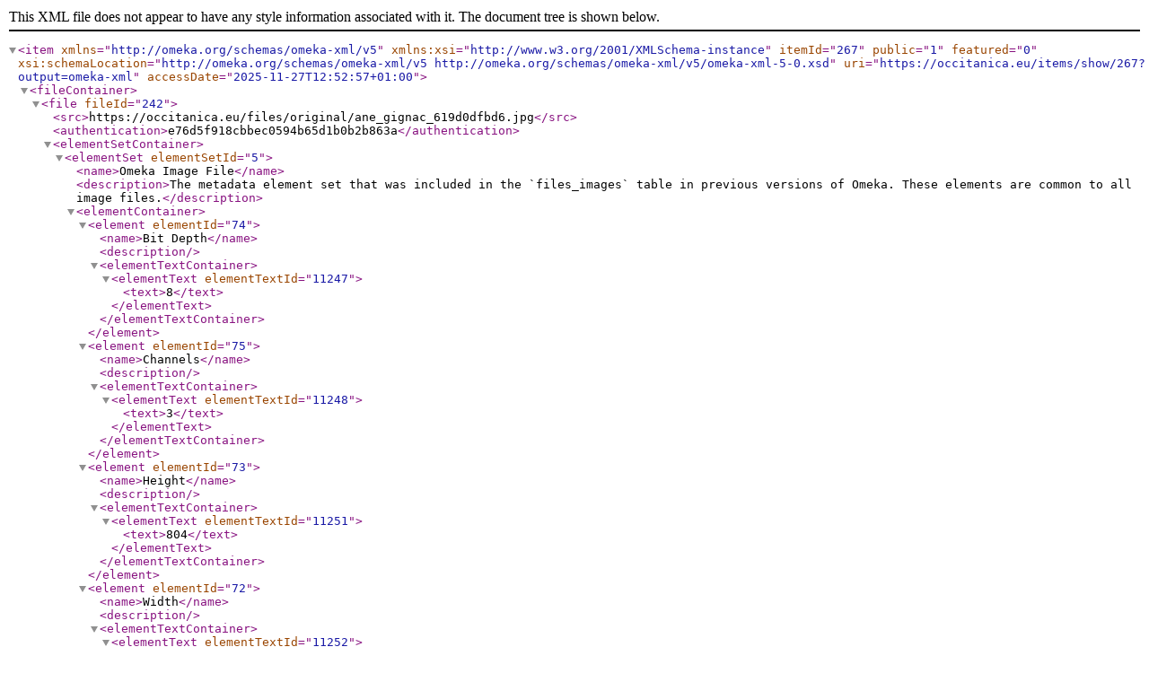

--- FILE ---
content_type: text/xml;charset=UTF-8
request_url: https://occitanica.eu/items/show/267?output=omeka-xml
body_size: 3347
content:
<?xml version="1.0" encoding="UTF-8"?>
<item xmlns="http://omeka.org/schemas/omeka-xml/v5" itemId="267" public="1" featured="0" xmlns:xsi="http://www.w3.org/2001/XMLSchema-instance" xsi:schemaLocation="http://omeka.org/schemas/omeka-xml/v5 http://omeka.org/schemas/omeka-xml/v5/omeka-xml-5-0.xsd" uri="https://occitanica.eu/items/show/267?output=omeka-xml" accessDate="2025-11-27T12:52:57+01:00">
  <fileContainer>
    <file fileId="242">
      <src>https://occitanica.eu/files/original/ane_gignac_619d0dfbd6.jpg</src>
      <authentication>e76d5f918cbbec0594b65d1b0b2b863a</authentication>
      <elementSetContainer>
        <elementSet elementSetId="5">
          <name>Omeka Image File</name>
          <description>The metadata element set that was included in the `files_images` table in previous versions of Omeka. These elements are common to all image files.</description>
          <elementContainer>
            <element elementId="74">
              <name>Bit Depth</name>
              <description/>
              <elementTextContainer>
                <elementText elementTextId="11247">
                  <text>8</text>
                </elementText>
              </elementTextContainer>
            </element>
            <element elementId="75">
              <name>Channels</name>
              <description/>
              <elementTextContainer>
                <elementText elementTextId="11248">
                  <text>3</text>
                </elementText>
              </elementTextContainer>
            </element>
            <element elementId="73">
              <name>Height</name>
              <description/>
              <elementTextContainer>
                <elementText elementTextId="11251">
                  <text>804</text>
                </elementText>
              </elementTextContainer>
            </element>
            <element elementId="72">
              <name>Width</name>
              <description/>
              <elementTextContainer>
                <elementText elementTextId="11252">
                  <text>1035</text>
                </elementText>
              </elementTextContainer>
            </element>
          </elementContainer>
        </elementSet>
      </elementSetContainer>
    </file>
    <file fileId="155249">
      <src>https://occitanica.eu/files/original/72059a0439bcc5b11022654aa01657ac.mp4</src>
      <authentication>9e19780c95142d1f2b182b36a2f03274</authentication>
    </file>
  </fileContainer>
  <collection collectionId="30">
    <elementSetContainer>
      <elementSet elementSetId="1">
        <name>Dublin Core</name>
        <description>The Dublin Core metadata element set is common to all Omeka records, including items, files, and collections. For more information see, http://dublincore.org/documents/dces/.</description>
        <elementContainer>
          <element elementId="50">
            <name>Title</name>
            <description>A name given to the resource</description>
            <elementTextContainer>
              <elementText elementTextId="260526">
                <text>Videotèca</text>
              </elementText>
            </elementTextContainer>
          </element>
        </elementContainer>
      </elementSet>
    </elementSetContainer>
  </collection>
  <itemType itemTypeId="23">
    <name>Film documentari</name>
    <description>Item type spécifique au CIRDÒC : à privilégier</description>
    <elementContainer>
      <element elementId="127">
        <name>Région Administrative</name>
        <description/>
        <elementTextContainer>
          <elementText elementTextId="519903">
            <text>Languedoc-Roussillon</text>
          </elementText>
        </elementTextContainer>
      </element>
      <element elementId="128">
        <name>Variante Idiomatique</name>
        <description/>
        <elementTextContainer>
          <elementText elementTextId="519904">
            <text>Languedocien</text>
          </elementText>
        </elementTextContainer>
      </element>
    </elementContainer>
  </itemType>
  <elementSetContainer>
    <elementSet elementSetId="1">
      <name>Dublin Core</name>
      <description>The Dublin Core metadata element set is common to all Omeka records, including items, files, and collections. For more information see, http://dublincore.org/documents/dces/.</description>
      <elementContainer>
        <element elementId="50">
          <name>Title</name>
          <description>A name given to the resource</description>
          <elementTextContainer>
            <elementText elementTextId="12303">
              <text>Gignac : Fête de l'Âne 2010 version occitane - Mathias Leclerc [film documentaire]</text>
            </elementText>
            <elementText elementTextId="519896">
              <text>Ginhac : Fèsta de l'Âse de 2010 version occitana - Mathias Leclerc [film documentari]</text>
            </elementText>
          </elementTextContainer>
        </element>
        <element elementId="86">
          <name>Alternative Title</name>
          <description>An alternative name for the resource. The distinction between titles and alternative titles is application-specific.</description>
          <elementTextContainer>
            <elementText elementTextId="12304">
              <text>Gignac : Fête de l'Âne 2010 - Mathias Leclerc</text>
            </elementText>
            <elementText elementTextId="519897">
              <text>Ginhac : Fèsta de l'Âse de 2010 - Mathias Leclerc</text>
            </elementText>
          </elementTextContainer>
        </element>
        <element elementId="49">
          <name>Subject</name>
          <description>The topic of the resource</description>
          <elementTextContainer>
            <elementText elementTextId="12305">
              <text>Animaux -- Folklore -- Gignac (Hérault)</text>
            </elementText>
            <elementText elementTextId="12306">
              <text>Animaux -- Folklore -- Languedoc (France)</text>
            </elementText>
            <elementText elementTextId="12307">
              <text>Géants processionnels -- Languedoc (France)</text>
            </elementText>
            <elementText elementTextId="12308">
              <text>Légendes -- Languedoc (France)</text>
            </elementText>
          </elementTextContainer>
        </element>
        <element elementId="41">
          <name>Description</name>
          <description>An account of the resource</description>
          <elementTextContainer>
            <elementText elementTextId="12309">
              <text>&lt;div style="text-align: justify;"&gt;Film r&amp;eacute;alis&amp;eacute; en 2010.&lt;br /&gt;&lt;br /&gt;L'animal tot&amp;eacute;mique de Gignac (H&amp;eacute;rault) est l'&amp;acirc;ne. Selon la l&amp;eacute;gende, la nuit de l'Ascension de l'An 719, les Sarrasins qui &amp;eacute;taient sur le point d'envahir le village ont &amp;eacute;t&amp;eacute; rep&amp;eacute;r&amp;eacute;s gr&amp;acirc;ce au braiment inhabituel d'un &amp;acirc;ne. Les Gignacois ont ainsi pu s'organiser et contrer avec succ&amp;egrave;s l'attaque. Depuis, cet &amp;eacute;v&amp;eacute;nement est c&amp;eacute;l&amp;eacute;br&amp;eacute; chaque ann&amp;eacute;e &amp;agrave; l'Ascension avec l'animal tot&amp;eacute;mique en vedette. Le m&amp;ecirc;me jour que la sortie de l'&amp;acirc;ne Martin a lieu un spectacle comm&amp;eacute;moratif de combat (symbolisant la lutte contre les Sarrasins) appel&amp;eacute; "S&amp;eacute;nibelet".&lt;/div&gt;</text>
            </elementText>
            <elementText elementTextId="519891">
              <text>&lt;div style="text-align: justify;"&gt;Filme realizat en 2010.&lt;br /&gt;&lt;br /&gt;L'animal totemic de Ginhac (Erau) es l'ase.&lt;/div&gt;&#13;
&lt;div style="text-align: justify;"&gt;Segon la legenda, la nu&amp;egrave;ch de l'Ascension de l'An 719, los Sarrasins qu'&amp;egrave;ran pr&amp;egrave;p d'envasir lo vilatge fogu&amp;egrave;ron remarcats merc&amp;eacute;s a la bramada inabituala d'un ase. Atal los Ginhaquencs se pod&amp;egrave;ron organizar e capit&amp;egrave;ron de contrar l'ataca. Dempu&amp;egrave;i, aquel eveniment es celebrat cada annada per l'Ascension amb l'animal totemic coma vedeta. Lo jorn de la sortida de l'ase Martin se debana un espectacle commemoratiu del combat (que simboliza la lucha contra los Sarrasins), que se sona lo Senibelet.&lt;/div&gt;</text>
            </elementText>
          </elementTextContainer>
        </element>
        <element elementId="39">
          <name>Creator</name>
          <description>An entity primarily responsible for making the resource</description>
          <elementTextContainer>
            <elementText elementTextId="12311">
              <text>Leclerc, Mathias</text>
            </elementText>
          </elementTextContainer>
        </element>
        <element elementId="45">
          <name>Publisher</name>
          <description>An entity responsible for making the resource available</description>
          <elementTextContainer>
            <elementText elementTextId="12313">
              <text>Altaïr-Prod (Auriol)</text>
            </elementText>
          </elementTextContainer>
        </element>
        <element elementId="40">
          <name>Date</name>
          <description>A point or period of time associated with an event in the lifecycle of the resource</description>
          <elementTextContainer>
            <elementText elementTextId="12314">
              <text>2010</text>
            </elementText>
          </elementTextContainer>
        </element>
        <element elementId="44">
          <name>Language</name>
          <description>A language of the resource</description>
          <elementTextContainer>
            <elementText elementTextId="12315">
              <text>oci</text>
            </elementText>
          </elementTextContainer>
        </element>
        <element elementId="51">
          <name>Type</name>
          <description>The nature or genre of the resource</description>
          <elementTextContainer>
            <elementText elementTextId="12316">
              <text>Moving Image</text>
            </elementText>
            <elementText elementTextId="12317">
              <text>images animées</text>
            </elementText>
          </elementTextContainer>
        </element>
        <element elementId="43">
          <name>Identifier</name>
          <description>An unambiguous reference to the resource within a given context</description>
          <elementTextContainer>
            <elementText elementTextId="12318">
              <text>http://www.occitanica.eu/omeka/items/show/267</text>
            </elementText>
          </elementTextContainer>
        </element>
        <element elementId="38">
          <name>Coverage</name>
          <description>The spatial or temporal topic of the resource, the spatial applicability of the resource, or the jurisdiction under which the resource is relevant</description>
          <elementTextContainer>
            <elementText elementTextId="12319">
              <text>34150 Gignac, France</text>
            </elementText>
          </elementTextContainer>
        </element>
        <element elementId="90">
          <name>Date Created</name>
          <description>Date of creation of the resource.</description>
          <elementTextContainer>
            <elementText elementTextId="519892">
              <text>2017-06-28 Jeanne-Marie Vazelle</text>
            </elementText>
          </elementTextContainer>
        </element>
        <element elementId="115">
          <name>Spatial Coverage</name>
          <description>Spatial characteristics of the resource.</description>
          <elementTextContainer>
            <elementText elementTextId="519893">
              <text>point(43.653241,3.551364)</text>
            </elementText>
          </elementTextContainer>
        </element>
        <element elementId="116">
          <name>Temporal Coverage</name>
          <description>Temporal characteristics of the resource.</description>
          <elementTextContainer>
            <elementText elementTextId="519894">
              <text>7..</text>
            </elementText>
            <elementText elementTextId="519895">
              <text>20..</text>
            </elementText>
          </elementTextContainer>
        </element>
        <element elementId="47">
          <name>Rights</name>
          <description>Information about rights held in and over the resource</description>
          <elementTextContainer>
            <elementText elementTextId="519898">
              <text>© CIRDÒC - Mediatèca occitana / Mathias Leclerc</text>
            </elementText>
          </elementTextContainer>
        </element>
        <element elementId="46">
          <name>Relation</name>
          <description>A related resource</description>
          <elementTextContainer>
            <elementText elementTextId="519899">
              <text>Vignette: http://www.occitanica.eu/omeka/files/original/ane_gignac_619d0dfbd6.jpg</text>
            </elementText>
          </elementTextContainer>
        </element>
        <element elementId="42">
          <name>Format</name>
          <description>The file format, physical medium, or dimensions of the resource</description>
          <elementTextContainer>
            <elementText elementTextId="519900">
              <text>video/mpeg</text>
            </elementText>
            <elementText elementTextId="519901">
              <text>vidéo dématérialisée</text>
            </elementText>
          </elementTextContainer>
        </element>
        <element elementId="112">
          <name>Extent</name>
          <description>The size or duration of the resource.</description>
          <elementTextContainer>
            <elementText elementTextId="519902">
              <text>00:05:25</text>
            </elementText>
          </elementTextContainer>
        </element>
        <element elementId="48">
          <name>Source</name>
          <description>A related resource from which the described resource is derived</description>
          <elementTextContainer>
            <elementText elementTextId="822281">
              <text>Mediatèca occitana, CIRDOC-Béziers</text>
            </elementText>
          </elementTextContainer>
        </element>
      </elementContainer>
    </elementSet>
    <elementSet elementSetId="8">
      <name>Occitanica</name>
      <description>Jeu de métadonnées internes a Occitanica</description>
      <elementContainer>
        <element elementId="173">
          <name>Portail</name>
          <description>Le portail dans la typologie Occitanica</description>
          <elementTextContainer>
            <elementText elementTextId="593797">
              <text>Mediatèca</text>
            </elementText>
          </elementTextContainer>
        </element>
        <element elementId="174">
          <name>Sous-Menu</name>
          <description>Le sous-menu dans la typologie Occitanica</description>
          <elementTextContainer>
            <elementText elementTextId="593798">
              <text>Videotèca</text>
            </elementText>
          </elementTextContainer>
        </element>
        <element elementId="172">
          <name>Type de Document</name>
          <description>Le type dans la typologie Occitanica</description>
          <elementTextContainer>
            <elementText elementTextId="593799">
              <text>Film documentaire</text>
            </elementText>
          </elementTextContainer>
        </element>
        <element elementId="182">
          <name>Catégorie</name>
          <description>La catégorie dans la typologie Occitanica</description>
          <elementTextContainer>
            <elementText elementTextId="645236">
              <text>Vidéos</text>
            </elementText>
          </elementTextContainer>
        </element>
        <element elementId="171">
          <name>Contributeur</name>
          <description>Le contributeur à Occitanica</description>
          <elementTextContainer>
            <elementText elementTextId="874718">
              <text>CIRDOC - Institut occitan de cultura</text>
            </elementText>
          </elementTextContainer>
        </element>
      </elementContainer>
    </elementSet>
  </elementSetContainer>
  <tagContainer>
    <tag tagId="1786">
      <name>Animals totemics = Animaux totémiques</name>
    </tag>
    <tag tagId="17">
      <name>Ase de Ginhac = Âne de Gignac</name>
    </tag>
  </tagContainer>
</item>
